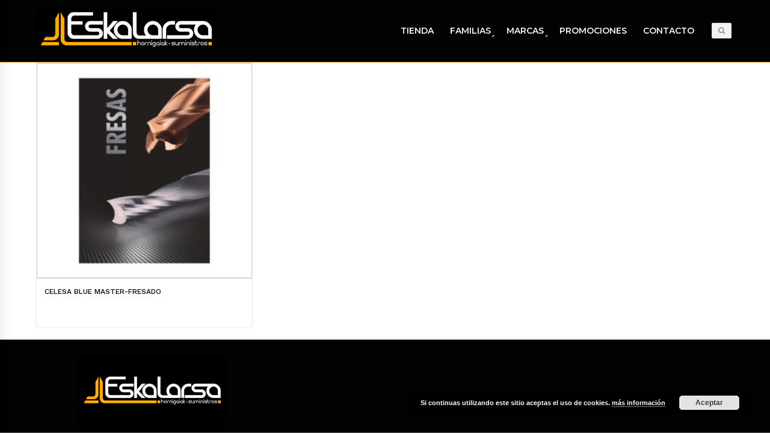

--- FILE ---
content_type: text/html; charset=UTF-8
request_url: https://eskalarsa.com/product-tag/ceramica-punta-radial/
body_size: 14076
content:

<!DOCTYPE html>
<html lang="es" class="mpcth-responsive">
<head>
	<meta charset="UTF-8">
	<meta name="viewport" content="width=device-width, initial-scale=1.0">

	
	<link rel="pingback" href="https://eskalarsa.com/xmlrpc.php" />
			<link rel="icon" type="image/png" href="https://eskalarsa.com/wp-content/uploads/2016/11/favicon.ico">
	
	<meta name='robots' content='index, follow, max-image-preview:large, max-snippet:-1, max-video-preview:-1' />

	<!-- This site is optimized with the Yoast SEO plugin v23.5 - https://yoast.com/wordpress/plugins/seo/ -->
	<title>ceramica punta radial archivos - Eskalarsa</title>
	<link rel="canonical" href="https://eskalarsa.com/product-tag/ceramica-punta-radial/" />
	<meta property="og:locale" content="es_ES" />
	<meta property="og:type" content="article" />
	<meta property="og:title" content="ceramica punta radial archivos - Eskalarsa" />
	<meta property="og:url" content="https://eskalarsa.com/product-tag/ceramica-punta-radial/" />
	<meta property="og:site_name" content="Eskalarsa" />
	<meta name="twitter:card" content="summary_large_image" />
	<script type="application/ld+json" class="yoast-schema-graph">{"@context":"https://schema.org","@graph":[{"@type":"CollectionPage","@id":"https://eskalarsa.com/product-tag/ceramica-punta-radial/","url":"https://eskalarsa.com/product-tag/ceramica-punta-radial/","name":"ceramica punta radial archivos - Eskalarsa","isPartOf":{"@id":"https://eskalarsa.com/#website"},"primaryImageOfPage":{"@id":"https://eskalarsa.com/product-tag/ceramica-punta-radial/#primaryimage"},"image":{"@id":"https://eskalarsa.com/product-tag/ceramica-punta-radial/#primaryimage"},"thumbnailUrl":"https://eskalarsa.com/wp-content/uploads/2017/12/FRESAS-700x700_WEB.jpg","breadcrumb":{"@id":"https://eskalarsa.com/product-tag/ceramica-punta-radial/#breadcrumb"},"inLanguage":"es"},{"@type":"ImageObject","inLanguage":"es","@id":"https://eskalarsa.com/product-tag/ceramica-punta-radial/#primaryimage","url":"https://eskalarsa.com/wp-content/uploads/2017/12/FRESAS-700x700_WEB.jpg","contentUrl":"https://eskalarsa.com/wp-content/uploads/2017/12/FRESAS-700x700_WEB.jpg","width":800,"height":800},{"@type":"BreadcrumbList","@id":"https://eskalarsa.com/product-tag/ceramica-punta-radial/#breadcrumb","itemListElement":[{"@type":"ListItem","position":1,"name":"Portada","item":"https://eskalarsa.com/"},{"@type":"ListItem","position":2,"name":"ceramica punta radial"}]},{"@type":"WebSite","@id":"https://eskalarsa.com/#website","url":"https://eskalarsa.com/","name":"Eskalarsa","description":"Suministros industriales - Industrial hornigaiak","publisher":{"@id":"https://eskalarsa.com/#organization"},"potentialAction":[{"@type":"SearchAction","target":{"@type":"EntryPoint","urlTemplate":"https://eskalarsa.com/?s={search_term_string}"},"query-input":{"@type":"PropertyValueSpecification","valueRequired":true,"valueName":"search_term_string"}}],"inLanguage":"es"},{"@type":"Organization","@id":"https://eskalarsa.com/#organization","name":"Eskalarsa","url":"https://eskalarsa.com/","logo":{"@type":"ImageObject","inLanguage":"es","@id":"https://eskalarsa.com/#/schema/logo/image/","url":"https://eskalarsa.com/wp-content/uploads/2016/11/Logo_Normal_450.jpg","contentUrl":"https://eskalarsa.com/wp-content/uploads/2016/11/Logo_Normal_450.jpg","width":450,"height":128,"caption":"Eskalarsa"},"image":{"@id":"https://eskalarsa.com/#/schema/logo/image/"}}]}</script>
	<!-- / Yoast SEO plugin. -->


<link rel='dns-prefetch' href='//fonts.googleapis.com' />
<link rel="alternate" type="application/rss+xml" title="Eskalarsa &raquo; Feed" href="https://eskalarsa.com/feed/" />
<link rel="alternate" type="application/rss+xml" title="Eskalarsa &raquo; Feed de los comentarios" href="https://eskalarsa.com/comments/feed/" />
<link rel="alternate" type="application/rss+xml" title="Eskalarsa &raquo; ceramica punta radial Etiqueta Feed" href="https://eskalarsa.com/product-tag/ceramica-punta-radial/feed/" />
<script type="text/javascript">
/* <![CDATA[ */
window._wpemojiSettings = {"baseUrl":"https:\/\/s.w.org\/images\/core\/emoji\/14.0.0\/72x72\/","ext":".png","svgUrl":"https:\/\/s.w.org\/images\/core\/emoji\/14.0.0\/svg\/","svgExt":".svg","source":{"concatemoji":"https:\/\/eskalarsa.com\/wp-includes\/js\/wp-emoji-release.min.js?ver=305ae63fd6cfff384b714cc28f98b0b3"}};
/*! This file is auto-generated */
!function(i,n){var o,s,e;function c(e){try{var t={supportTests:e,timestamp:(new Date).valueOf()};sessionStorage.setItem(o,JSON.stringify(t))}catch(e){}}function p(e,t,n){e.clearRect(0,0,e.canvas.width,e.canvas.height),e.fillText(t,0,0);var t=new Uint32Array(e.getImageData(0,0,e.canvas.width,e.canvas.height).data),r=(e.clearRect(0,0,e.canvas.width,e.canvas.height),e.fillText(n,0,0),new Uint32Array(e.getImageData(0,0,e.canvas.width,e.canvas.height).data));return t.every(function(e,t){return e===r[t]})}function u(e,t,n){switch(t){case"flag":return n(e,"\ud83c\udff3\ufe0f\u200d\u26a7\ufe0f","\ud83c\udff3\ufe0f\u200b\u26a7\ufe0f")?!1:!n(e,"\ud83c\uddfa\ud83c\uddf3","\ud83c\uddfa\u200b\ud83c\uddf3")&&!n(e,"\ud83c\udff4\udb40\udc67\udb40\udc62\udb40\udc65\udb40\udc6e\udb40\udc67\udb40\udc7f","\ud83c\udff4\u200b\udb40\udc67\u200b\udb40\udc62\u200b\udb40\udc65\u200b\udb40\udc6e\u200b\udb40\udc67\u200b\udb40\udc7f");case"emoji":return!n(e,"\ud83e\udef1\ud83c\udffb\u200d\ud83e\udef2\ud83c\udfff","\ud83e\udef1\ud83c\udffb\u200b\ud83e\udef2\ud83c\udfff")}return!1}function f(e,t,n){var r="undefined"!=typeof WorkerGlobalScope&&self instanceof WorkerGlobalScope?new OffscreenCanvas(300,150):i.createElement("canvas"),a=r.getContext("2d",{willReadFrequently:!0}),o=(a.textBaseline="top",a.font="600 32px Arial",{});return e.forEach(function(e){o[e]=t(a,e,n)}),o}function t(e){var t=i.createElement("script");t.src=e,t.defer=!0,i.head.appendChild(t)}"undefined"!=typeof Promise&&(o="wpEmojiSettingsSupports",s=["flag","emoji"],n.supports={everything:!0,everythingExceptFlag:!0},e=new Promise(function(e){i.addEventListener("DOMContentLoaded",e,{once:!0})}),new Promise(function(t){var n=function(){try{var e=JSON.parse(sessionStorage.getItem(o));if("object"==typeof e&&"number"==typeof e.timestamp&&(new Date).valueOf()<e.timestamp+604800&&"object"==typeof e.supportTests)return e.supportTests}catch(e){}return null}();if(!n){if("undefined"!=typeof Worker&&"undefined"!=typeof OffscreenCanvas&&"undefined"!=typeof URL&&URL.createObjectURL&&"undefined"!=typeof Blob)try{var e="postMessage("+f.toString()+"("+[JSON.stringify(s),u.toString(),p.toString()].join(",")+"));",r=new Blob([e],{type:"text/javascript"}),a=new Worker(URL.createObjectURL(r),{name:"wpTestEmojiSupports"});return void(a.onmessage=function(e){c(n=e.data),a.terminate(),t(n)})}catch(e){}c(n=f(s,u,p))}t(n)}).then(function(e){for(var t in e)n.supports[t]=e[t],n.supports.everything=n.supports.everything&&n.supports[t],"flag"!==t&&(n.supports.everythingExceptFlag=n.supports.everythingExceptFlag&&n.supports[t]);n.supports.everythingExceptFlag=n.supports.everythingExceptFlag&&!n.supports.flag,n.DOMReady=!1,n.readyCallback=function(){n.DOMReady=!0}}).then(function(){return e}).then(function(){var e;n.supports.everything||(n.readyCallback(),(e=n.source||{}).concatemoji?t(e.concatemoji):e.wpemoji&&e.twemoji&&(t(e.twemoji),t(e.wpemoji)))}))}((window,document),window._wpemojiSettings);
/* ]]> */
</script>
<link rel='stylesheet' id='jckqv-minstyles-css' href='https://eskalarsa.com/wp-content/plugins/jck_woo_quickview/assets/frontend/css/main.min.css?ver=305ae63fd6cfff384b714cc28f98b0b3' type='text/css' media='all' />
<style id='wp-emoji-styles-inline-css' type='text/css'>

	img.wp-smiley, img.emoji {
		display: inline !important;
		border: none !important;
		box-shadow: none !important;
		height: 1em !important;
		width: 1em !important;
		margin: 0 0.07em !important;
		vertical-align: -0.1em !important;
		background: none !important;
		padding: 0 !important;
	}
</style>
<link rel='stylesheet' id='wp-block-library-css' href='https://eskalarsa.com/wp-includes/css/dist/block-library/style.min.css?ver=305ae63fd6cfff384b714cc28f98b0b3' type='text/css' media='all' />
<style id='classic-theme-styles-inline-css' type='text/css'>
/*! This file is auto-generated */
.wp-block-button__link{color:#fff;background-color:#32373c;border-radius:9999px;box-shadow:none;text-decoration:none;padding:calc(.667em + 2px) calc(1.333em + 2px);font-size:1.125em}.wp-block-file__button{background:#32373c;color:#fff;text-decoration:none}
</style>
<style id='global-styles-inline-css' type='text/css'>
body{--wp--preset--color--black: #000000;--wp--preset--color--cyan-bluish-gray: #abb8c3;--wp--preset--color--white: #ffffff;--wp--preset--color--pale-pink: #f78da7;--wp--preset--color--vivid-red: #cf2e2e;--wp--preset--color--luminous-vivid-orange: #ff6900;--wp--preset--color--luminous-vivid-amber: #fcb900;--wp--preset--color--light-green-cyan: #7bdcb5;--wp--preset--color--vivid-green-cyan: #00d084;--wp--preset--color--pale-cyan-blue: #8ed1fc;--wp--preset--color--vivid-cyan-blue: #0693e3;--wp--preset--color--vivid-purple: #9b51e0;--wp--preset--gradient--vivid-cyan-blue-to-vivid-purple: linear-gradient(135deg,rgba(6,147,227,1) 0%,rgb(155,81,224) 100%);--wp--preset--gradient--light-green-cyan-to-vivid-green-cyan: linear-gradient(135deg,rgb(122,220,180) 0%,rgb(0,208,130) 100%);--wp--preset--gradient--luminous-vivid-amber-to-luminous-vivid-orange: linear-gradient(135deg,rgba(252,185,0,1) 0%,rgba(255,105,0,1) 100%);--wp--preset--gradient--luminous-vivid-orange-to-vivid-red: linear-gradient(135deg,rgba(255,105,0,1) 0%,rgb(207,46,46) 100%);--wp--preset--gradient--very-light-gray-to-cyan-bluish-gray: linear-gradient(135deg,rgb(238,238,238) 0%,rgb(169,184,195) 100%);--wp--preset--gradient--cool-to-warm-spectrum: linear-gradient(135deg,rgb(74,234,220) 0%,rgb(151,120,209) 20%,rgb(207,42,186) 40%,rgb(238,44,130) 60%,rgb(251,105,98) 80%,rgb(254,248,76) 100%);--wp--preset--gradient--blush-light-purple: linear-gradient(135deg,rgb(255,206,236) 0%,rgb(152,150,240) 100%);--wp--preset--gradient--blush-bordeaux: linear-gradient(135deg,rgb(254,205,165) 0%,rgb(254,45,45) 50%,rgb(107,0,62) 100%);--wp--preset--gradient--luminous-dusk: linear-gradient(135deg,rgb(255,203,112) 0%,rgb(199,81,192) 50%,rgb(65,88,208) 100%);--wp--preset--gradient--pale-ocean: linear-gradient(135deg,rgb(255,245,203) 0%,rgb(182,227,212) 50%,rgb(51,167,181) 100%);--wp--preset--gradient--electric-grass: linear-gradient(135deg,rgb(202,248,128) 0%,rgb(113,206,126) 100%);--wp--preset--gradient--midnight: linear-gradient(135deg,rgb(2,3,129) 0%,rgb(40,116,252) 100%);--wp--preset--font-size--small: 13px;--wp--preset--font-size--medium: 20px;--wp--preset--font-size--large: 36px;--wp--preset--font-size--x-large: 42px;--wp--preset--font-family--inter: "Inter", sans-serif;--wp--preset--font-family--cardo: Cardo;--wp--preset--spacing--20: 0.44rem;--wp--preset--spacing--30: 0.67rem;--wp--preset--spacing--40: 1rem;--wp--preset--spacing--50: 1.5rem;--wp--preset--spacing--60: 2.25rem;--wp--preset--spacing--70: 3.38rem;--wp--preset--spacing--80: 5.06rem;--wp--preset--shadow--natural: 6px 6px 9px rgba(0, 0, 0, 0.2);--wp--preset--shadow--deep: 12px 12px 50px rgba(0, 0, 0, 0.4);--wp--preset--shadow--sharp: 6px 6px 0px rgba(0, 0, 0, 0.2);--wp--preset--shadow--outlined: 6px 6px 0px -3px rgba(255, 255, 255, 1), 6px 6px rgba(0, 0, 0, 1);--wp--preset--shadow--crisp: 6px 6px 0px rgba(0, 0, 0, 1);}:where(.is-layout-flex){gap: 0.5em;}:where(.is-layout-grid){gap: 0.5em;}body .is-layout-flow > .alignleft{float: left;margin-inline-start: 0;margin-inline-end: 2em;}body .is-layout-flow > .alignright{float: right;margin-inline-start: 2em;margin-inline-end: 0;}body .is-layout-flow > .aligncenter{margin-left: auto !important;margin-right: auto !important;}body .is-layout-constrained > .alignleft{float: left;margin-inline-start: 0;margin-inline-end: 2em;}body .is-layout-constrained > .alignright{float: right;margin-inline-start: 2em;margin-inline-end: 0;}body .is-layout-constrained > .aligncenter{margin-left: auto !important;margin-right: auto !important;}body .is-layout-constrained > :where(:not(.alignleft):not(.alignright):not(.alignfull)){max-width: var(--wp--style--global--content-size);margin-left: auto !important;margin-right: auto !important;}body .is-layout-constrained > .alignwide{max-width: var(--wp--style--global--wide-size);}body .is-layout-flex{display: flex;}body .is-layout-flex{flex-wrap: wrap;align-items: center;}body .is-layout-flex > *{margin: 0;}body .is-layout-grid{display: grid;}body .is-layout-grid > *{margin: 0;}:where(.wp-block-columns.is-layout-flex){gap: 2em;}:where(.wp-block-columns.is-layout-grid){gap: 2em;}:where(.wp-block-post-template.is-layout-flex){gap: 1.25em;}:where(.wp-block-post-template.is-layout-grid){gap: 1.25em;}.has-black-color{color: var(--wp--preset--color--black) !important;}.has-cyan-bluish-gray-color{color: var(--wp--preset--color--cyan-bluish-gray) !important;}.has-white-color{color: var(--wp--preset--color--white) !important;}.has-pale-pink-color{color: var(--wp--preset--color--pale-pink) !important;}.has-vivid-red-color{color: var(--wp--preset--color--vivid-red) !important;}.has-luminous-vivid-orange-color{color: var(--wp--preset--color--luminous-vivid-orange) !important;}.has-luminous-vivid-amber-color{color: var(--wp--preset--color--luminous-vivid-amber) !important;}.has-light-green-cyan-color{color: var(--wp--preset--color--light-green-cyan) !important;}.has-vivid-green-cyan-color{color: var(--wp--preset--color--vivid-green-cyan) !important;}.has-pale-cyan-blue-color{color: var(--wp--preset--color--pale-cyan-blue) !important;}.has-vivid-cyan-blue-color{color: var(--wp--preset--color--vivid-cyan-blue) !important;}.has-vivid-purple-color{color: var(--wp--preset--color--vivid-purple) !important;}.has-black-background-color{background-color: var(--wp--preset--color--black) !important;}.has-cyan-bluish-gray-background-color{background-color: var(--wp--preset--color--cyan-bluish-gray) !important;}.has-white-background-color{background-color: var(--wp--preset--color--white) !important;}.has-pale-pink-background-color{background-color: var(--wp--preset--color--pale-pink) !important;}.has-vivid-red-background-color{background-color: var(--wp--preset--color--vivid-red) !important;}.has-luminous-vivid-orange-background-color{background-color: var(--wp--preset--color--luminous-vivid-orange) !important;}.has-luminous-vivid-amber-background-color{background-color: var(--wp--preset--color--luminous-vivid-amber) !important;}.has-light-green-cyan-background-color{background-color: var(--wp--preset--color--light-green-cyan) !important;}.has-vivid-green-cyan-background-color{background-color: var(--wp--preset--color--vivid-green-cyan) !important;}.has-pale-cyan-blue-background-color{background-color: var(--wp--preset--color--pale-cyan-blue) !important;}.has-vivid-cyan-blue-background-color{background-color: var(--wp--preset--color--vivid-cyan-blue) !important;}.has-vivid-purple-background-color{background-color: var(--wp--preset--color--vivid-purple) !important;}.has-black-border-color{border-color: var(--wp--preset--color--black) !important;}.has-cyan-bluish-gray-border-color{border-color: var(--wp--preset--color--cyan-bluish-gray) !important;}.has-white-border-color{border-color: var(--wp--preset--color--white) !important;}.has-pale-pink-border-color{border-color: var(--wp--preset--color--pale-pink) !important;}.has-vivid-red-border-color{border-color: var(--wp--preset--color--vivid-red) !important;}.has-luminous-vivid-orange-border-color{border-color: var(--wp--preset--color--luminous-vivid-orange) !important;}.has-luminous-vivid-amber-border-color{border-color: var(--wp--preset--color--luminous-vivid-amber) !important;}.has-light-green-cyan-border-color{border-color: var(--wp--preset--color--light-green-cyan) !important;}.has-vivid-green-cyan-border-color{border-color: var(--wp--preset--color--vivid-green-cyan) !important;}.has-pale-cyan-blue-border-color{border-color: var(--wp--preset--color--pale-cyan-blue) !important;}.has-vivid-cyan-blue-border-color{border-color: var(--wp--preset--color--vivid-cyan-blue) !important;}.has-vivid-purple-border-color{border-color: var(--wp--preset--color--vivid-purple) !important;}.has-vivid-cyan-blue-to-vivid-purple-gradient-background{background: var(--wp--preset--gradient--vivid-cyan-blue-to-vivid-purple) !important;}.has-light-green-cyan-to-vivid-green-cyan-gradient-background{background: var(--wp--preset--gradient--light-green-cyan-to-vivid-green-cyan) !important;}.has-luminous-vivid-amber-to-luminous-vivid-orange-gradient-background{background: var(--wp--preset--gradient--luminous-vivid-amber-to-luminous-vivid-orange) !important;}.has-luminous-vivid-orange-to-vivid-red-gradient-background{background: var(--wp--preset--gradient--luminous-vivid-orange-to-vivid-red) !important;}.has-very-light-gray-to-cyan-bluish-gray-gradient-background{background: var(--wp--preset--gradient--very-light-gray-to-cyan-bluish-gray) !important;}.has-cool-to-warm-spectrum-gradient-background{background: var(--wp--preset--gradient--cool-to-warm-spectrum) !important;}.has-blush-light-purple-gradient-background{background: var(--wp--preset--gradient--blush-light-purple) !important;}.has-blush-bordeaux-gradient-background{background: var(--wp--preset--gradient--blush-bordeaux) !important;}.has-luminous-dusk-gradient-background{background: var(--wp--preset--gradient--luminous-dusk) !important;}.has-pale-ocean-gradient-background{background: var(--wp--preset--gradient--pale-ocean) !important;}.has-electric-grass-gradient-background{background: var(--wp--preset--gradient--electric-grass) !important;}.has-midnight-gradient-background{background: var(--wp--preset--gradient--midnight) !important;}.has-small-font-size{font-size: var(--wp--preset--font-size--small) !important;}.has-medium-font-size{font-size: var(--wp--preset--font-size--medium) !important;}.has-large-font-size{font-size: var(--wp--preset--font-size--large) !important;}.has-x-large-font-size{font-size: var(--wp--preset--font-size--x-large) !important;}
.wp-block-navigation a:where(:not(.wp-element-button)){color: inherit;}
:where(.wp-block-post-template.is-layout-flex){gap: 1.25em;}:where(.wp-block-post-template.is-layout-grid){gap: 1.25em;}
:where(.wp-block-columns.is-layout-flex){gap: 2em;}:where(.wp-block-columns.is-layout-grid){gap: 2em;}
.wp-block-pullquote{font-size: 1.5em;line-height: 1.6;}
</style>
<link rel='stylesheet' id='dcjq-mega-menu-css' href='https://eskalarsa.com/wp-content/plugins/jquery-mega-menu/css/dcjq-mega-menu.css?ver=305ae63fd6cfff384b714cc28f98b0b3' type='text/css' media='all' />
<link rel='stylesheet' id='woocommerce-layout-css' href='https://eskalarsa.com/wp-content/plugins/woocommerce/assets/css/woocommerce-layout.css?ver=9.1.5' type='text/css' media='all' />
<link rel='stylesheet' id='woocommerce-smallscreen-css' href='https://eskalarsa.com/wp-content/plugins/woocommerce/assets/css/woocommerce-smallscreen.css?ver=9.1.5' type='text/css' media='only screen and (max-width: 768px)' />
<link rel='stylesheet' id='woocommerce-general-css' href='https://eskalarsa.com/wp-content/plugins/woocommerce/assets/css/woocommerce.css?ver=9.1.5' type='text/css' media='all' />
<style id='woocommerce-inline-inline-css' type='text/css'>
.woocommerce form .form-row .required { visibility: visible; }
</style>
<link rel='stylesheet' id='mpc-content-font-css' href='https://fonts.googleapis.com/css?family=Work+Sans%3A500&#038;ver=6.4.2' type='text/css' media='all' />
<link rel='stylesheet' id='mpc-heading-font-css' href='https://fonts.googleapis.com/css?family=Work+Sans%3A500&#038;ver=6.4.2' type='text/css' media='all' />
<link rel='stylesheet' id='mpc-menu-font-css' href='https://fonts.googleapis.com/css?family=Montserrat%3A600&#038;ver=6.4.2' type='text/css' media='all' />
<link rel='stylesheet' id='mpc-styles-css' href='https://eskalarsa.com/wp-content/themes/blaszok/style.css?ver=3.9.11' type='text/css' media='all' />
<link rel='stylesheet' id='mpc-woo-styles-css' href='https://eskalarsa.com/wp-content/themes/blaszok/style-woo.css?ver=3.9.11' type='text/css' media='all' />
<link rel='stylesheet' id='mpc-styles-custom-css' href='https://eskalarsa.com/wp-content/themes/blaszok-child/style_custom.css?ver=20200717125744' type='text/css' media='all' />
<link rel='stylesheet' id='font-awesome-css' href='https://eskalarsa.com/wp-content/themes/blaszok/fonts/font-awesome.css?ver=3.9.11' type='text/css' media='all' />
<link rel='stylesheet' id='mpc-theme-plugins-css-css' href='https://eskalarsa.com/wp-content/themes/blaszok/css/plugins.min.css?ver=3.9.11' type='text/css' media='all' />
<link rel='stylesheet' id='mpc-styles-child-css' href='https://eskalarsa.com/wp-content/themes/blaszok-child/style.css?ver=305ae63fd6cfff384b714cc28f98b0b3' type='text/css' media='all' />
<script type="text/javascript" src="https://eskalarsa.com/wp-includes/js/jquery/jquery.min.js?ver=3.7.1" id="jquery-core-js"></script>
<script type="text/javascript" src="https://eskalarsa.com/wp-includes/js/jquery/jquery-migrate.min.js?ver=3.4.1" id="jquery-migrate-js"></script>
<script type="text/javascript" src="https://eskalarsa.com/wp-content/plugins/jquery-mega-menu/js/jquery.dcmegamenu.1.3.4.min.js?ver=305ae63fd6cfff384b714cc28f98b0b3" id="dcjqmegamenu-js"></script>
<script type="text/javascript" src="https://eskalarsa.com/wp-content/plugins/woocommerce/assets/js/jquery-blockui/jquery.blockUI.min.js?ver=2.7.0-wc.9.1.5" id="jquery-blockui-js" data-wp-strategy="defer"></script>
<script type="text/javascript" id="wc-add-to-cart-js-extra">
/* <![CDATA[ */
var wc_add_to_cart_params = {"ajax_url":"\/wp-admin\/admin-ajax.php","wc_ajax_url":"\/?wc-ajax=%%endpoint%%","i18n_view_cart":"Ver carrito","cart_url":"https:\/\/eskalarsa.com\/carrito\/","is_cart":"","cart_redirect_after_add":"no"};
/* ]]> */
</script>
<script type="text/javascript" src="https://eskalarsa.com/wp-content/plugins/woocommerce/assets/js/frontend/add-to-cart.min.js?ver=9.1.5" id="wc-add-to-cart-js" data-wp-strategy="defer"></script>
<script type="text/javascript" src="https://eskalarsa.com/wp-content/themes/blaszok/js/js.cokie.min.js?ver=3.9.11" id="js-cookie-js" defer="defer" data-wp-strategy="defer"></script>
<script type="text/javascript" id="woocommerce-js-extra">
/* <![CDATA[ */
var woocommerce_params = {"ajax_url":"\/wp-admin\/admin-ajax.php","wc_ajax_url":"\/?wc-ajax=%%endpoint%%"};
/* ]]> */
</script>
<script type="text/javascript" src="https://eskalarsa.com/wp-content/plugins/woocommerce/assets/js/frontend/woocommerce.min.js?ver=9.1.5" id="woocommerce-js" defer="defer" data-wp-strategy="defer"></script>
<script type="text/javascript" src="https://eskalarsa.com/wp-content/plugins/js_composer/assets/js/vendors/woocommerce-add-to-cart.js?ver=6.3.0" id="vc_woocommerce-add-to-cart-js-js"></script>
<link rel="https://api.w.org/" href="https://eskalarsa.com/wp-json/" /><link rel="alternate" type="application/json" href="https://eskalarsa.com/wp-json/wp/v2/product_tag/1472" />	<noscript><style>.woocommerce-product-gallery{ opacity: 1 !important; }</style></noscript>
	<style type="text/css">.recentcomments a{display:inline !important;padding:0 !important;margin:0 !important;}</style><style>

/* QV Button */

.jckqvBtn {
		display: table;

		float: left;
		margin: 0px 0px 10px 0px;
		padding: 8px 10px 8px 10px;
							background: #66cc99;
				color: #ffffff;
	
    border-top-left-radius: 4px;
	border-top-right-radius: 4px;
	border-bottom-right-radius: 4px;
	border-bottom-left-radius: 4px;
}

.jckqvBtn:hover {
						background: #47C285;
				color: #ffffff;
	}

/* Magnific Specific */

.mfp-bg {
	background: #000000;
	-ms-filter: "progid:DXImageTransform.Microsoft.Alpha(Opacity=8)";
	filter: alpha(opacity=8);
	-moz-opacity: 0.8;
	-khtml-opacity: 0.8;
	opacity: 0.8;
}

</style><meta name="generator" content="Powered by WPBakery Page Builder - drag and drop page builder for WordPress."/>
<style id='wp-fonts-local' type='text/css'>
@font-face{font-family:Inter;font-style:normal;font-weight:300 900;font-display:fallback;src:url('https://eskalarsa.com/wp-content/plugins/woocommerce/assets/fonts/Inter-VariableFont_slnt,wght.woff2') format('woff2');font-stretch:normal;}
@font-face{font-family:Cardo;font-style:normal;font-weight:400;font-display:fallback;src:url('https://eskalarsa.com/wp-content/plugins/woocommerce/assets/fonts/cardo_normal_400.woff2') format('woff2');}
</style>
<noscript><style> .wpb_animate_when_almost_visible { opacity: 1; }</style></noscript>			<script>
					</script>
	</head>

<!-- mpcth-responsive -->
<body data-rsssl=1 class="archive tax-product_tag term-ceramica-punta-radial term-1472 mpcth-sidebar-none theme-blaszok woocommerce woocommerce-page woocommerce-no-js wpb-js-composer js-comp-ver-6.3.0 vc_responsive" >
  
	<div id="mpcth_page_wrap" class="
	mpcth-rev-nav-original mpcth-use-advance-colors 	">

					<a id="mpcth_toggle_mobile_menu" class="mpcth-color-main-color-hover" href="#"><i class="fa fa-bars"></i><i class="fa fa-times"></i></a>
			<div id="mpcth_mobile_nav_wrap">
				<nav id="mpcth_nav_mobile" role="navigation">
					<ul id="mpcth_mobile_menu" class="mpcth-mobile-menu"><li id="menu-item-259" class="menu-item menu-item-type-taxonomy menu-item-object-product_cat menu-item-259"><a href="https://eskalarsa.com/product-category/tienda/"><span class="mpcth-color-main-border">Tienda</span></a></li>
<li id="menu-item-488" class="menu-item menu-item-type-custom menu-item-object-custom menu-item-has-children menu-item-488"><a href="#"><span class="mpcth-color-main-border">Familias</span></a>
<ul class="sub-menu">
	<li id="menu-item-289" class="menu-item menu-item-type-custom menu-item-object-custom menu-item-has-children menu-item-289"><a href="#"><span class="mpcth-color-main-border">Catálogos por familias</span></a>
	<ul class="sub-menu">
		<li id="menu-item-217" class="menu-item menu-item-type-taxonomy menu-item-object-product_cat menu-item-217"><a href="https://eskalarsa.com/product-category/catalogos/familias/abrasivos/"><span class="mpcth-color-main-border">Abrasivos</span></a></li>
		<li id="menu-item-218" class="menu-item menu-item-type-taxonomy menu-item-object-product_cat menu-item-218"><a href="https://eskalarsa.com/product-category/catalogos/familias/almacenaje-y-manutencion/"><span class="mpcth-color-main-border">Almacenaje y manutención</span></a></li>
		<li id="menu-item-219" class="menu-item menu-item-type-taxonomy menu-item-object-product_cat menu-item-219"><a href="https://eskalarsa.com/product-category/catalogos/familias/anclajes-fijacion/"><span class="mpcth-color-main-border">Anclajes / Fijación</span></a></li>
		<li id="menu-item-220" class="menu-item menu-item-type-taxonomy menu-item-object-product_cat menu-item-220"><a href="https://eskalarsa.com/product-category/catalogos/familias/elementos-normalizados/"><span class="mpcth-color-main-border">Elementos normalizados</span></a></li>
	</ul>
</li>
	<li id="menu-item-490" class="menu-item menu-item-type-custom menu-item-object-custom menu-item-has-children menu-item-490"><a href="#"><span class="mpcth-color-main-border">_</span></a>
	<ul class="sub-menu">
		<li id="menu-item-221" class="menu-item menu-item-type-taxonomy menu-item-object-product_cat menu-item-221"><a href="https://eskalarsa.com/product-category/catalogos/familias/elevacion/"><span class="mpcth-color-main-border">Elevación</span></a></li>
		<li id="menu-item-222" class="menu-item menu-item-type-taxonomy menu-item-object-product_cat menu-item-222"><a href="https://eskalarsa.com/product-category/catalogos/familias/herramienta-de-corte/"><span class="mpcth-color-main-border">Herramienta de corte</span></a></li>
		<li id="menu-item-223" class="menu-item menu-item-type-taxonomy menu-item-object-product_cat menu-item-223"><a href="https://eskalarsa.com/product-category/catalogos/familias/herramienta-neumatica/"><span class="mpcth-color-main-border">Herramienta neumática</span></a></li>
		<li id="menu-item-224" class="menu-item menu-item-type-taxonomy menu-item-object-product_cat menu-item-224"><a href="https://eskalarsa.com/product-category/catalogos/familias/metrologia/"><span class="mpcth-color-main-border">Metrología</span></a></li>
	</ul>
</li>
	<li id="menu-item-489" class="menu-item menu-item-type-custom menu-item-object-custom menu-item-has-children menu-item-489"><a href="#"><span class="mpcth-color-main-border">_</span></a>
	<ul class="sub-menu">
		<li id="menu-item-225" class="menu-item menu-item-type-taxonomy menu-item-object-product_cat menu-item-225"><a href="https://eskalarsa.com/product-category/catalogos/familias/mobiliario-de-taller/"><span class="mpcth-color-main-border">Mobiliario de taller</span></a></li>
		<li id="menu-item-226" class="menu-item menu-item-type-taxonomy menu-item-object-product_cat menu-item-226"><a href="https://eskalarsa.com/product-category/catalogos/familias/productos-quimicos-y-de-limpieza/"><span class="mpcth-color-main-border">Químicos y limpieza</span></a></li>
		<li id="menu-item-227" class="menu-item menu-item-type-taxonomy menu-item-object-product_cat menu-item-227"><a href="https://eskalarsa.com/product-category/catalogos/familias/seguridad-laboral/"><span class="mpcth-color-main-border">Seguridad laboral</span></a></li>
		<li id="menu-item-228" class="menu-item menu-item-type-taxonomy menu-item-object-product_cat menu-item-228"><a href="https://eskalarsa.com/product-category/catalogos/familias/tornilleria/"><span class="mpcth-color-main-border">Tornillería</span></a></li>
	</ul>
</li>
	<li id="menu-item-491" class="menu-item menu-item-type-custom menu-item-object-custom menu-item-has-children menu-item-491"><a href="#"><span class="mpcth-color-main-border">_</span></a>
	<ul class="sub-menu">
		<li id="menu-item-229" class="menu-item menu-item-type-taxonomy menu-item-object-product_cat menu-item-229"><a href="https://eskalarsa.com/product-category/catalogos/familias/herramienta-de-mano/"><span class="mpcth-color-main-border">Herramienta de mano</span></a></li>
		<li id="menu-item-230" class="menu-item menu-item-type-taxonomy menu-item-object-product_cat menu-item-230"><a href="https://eskalarsa.com/product-category/catalogos/familias/herramienta-electrica/"><span class="mpcth-color-main-border">Herramienta eléctrica</span></a></li>
	</ul>
</li>
</ul>
</li>
<li id="menu-item-290" class="menu-item menu-item-type-custom menu-item-object-custom menu-item-has-children menu-item-290"><a href="#"><span class="mpcth-color-main-border">Marcas</span></a>
<ul class="sub-menu">
	<li id="menu-item-347" class="menu-item menu-item-type-custom menu-item-object-custom menu-item-has-children menu-item-347"><a href="#"><span class="mpcth-color-main-border">Catálogos por marca</span></a>
	<ul class="sub-menu">
		<li id="menu-item-373" class="menu-item menu-item-type-taxonomy menu-item-object-product_cat menu-item-373"><a href="https://eskalarsa.com/product-category/catalogos/marcas/abac/"><span class="mpcth-color-main-border">Abac</span></a></li>
		<li id="menu-item-374" class="menu-item menu-item-type-taxonomy menu-item-object-product_cat menu-item-374"><a href="https://eskalarsa.com/product-category/catalogos/marcas/acha/"><span class="mpcth-color-main-border">Acha</span></a></li>
		<li id="menu-item-375" class="menu-item menu-item-type-taxonomy menu-item-object-product_cat menu-item-375"><a href="https://eskalarsa.com/product-category/catalogos/marcas/afo/"><span class="mpcth-color-main-border">Afo</span></a></li>
		<li id="menu-item-376" class="menu-item menu-item-type-taxonomy menu-item-object-product_cat menu-item-376"><a href="https://eskalarsa.com/product-category/catalogos/marcas/aghasa-turis/"><span class="mpcth-color-main-border">Aghasa Turis</span></a></li>
		<li id="menu-item-377" class="menu-item menu-item-type-taxonomy menu-item-object-product_cat menu-item-377"><a href="https://eskalarsa.com/product-category/catalogos/marcas/aixia/"><span class="mpcth-color-main-border">Aixia</span></a></li>
		<li id="menu-item-553" class="menu-item menu-item-type-taxonomy menu-item-object-product_cat menu-item-553"><a href="https://eskalarsa.com/product-category/catalogos/marcas/ambersil/"><span class="mpcth-color-main-border">Ambersil</span></a></li>
		<li id="menu-item-378" class="menu-item menu-item-type-taxonomy menu-item-object-product_cat menu-item-378"><a href="https://eskalarsa.com/product-category/catalogos/marcas/aslak/"><span class="mpcth-color-main-border">Aslak Infotool</span></a></li>
		<li id="menu-item-379" class="menu-item menu-item-type-taxonomy menu-item-object-product_cat menu-item-379"><a href="https://eskalarsa.com/product-category/catalogos/marcas/atg/"><span class="mpcth-color-main-border">ATG</span></a></li>
		<li id="menu-item-380" class="menu-item menu-item-type-taxonomy menu-item-object-product_cat menu-item-380"><a href="https://eskalarsa.com/product-category/catalogos/marcas/ayerbe/"><span class="mpcth-color-main-border">Ayerbe</span></a></li>
		<li id="menu-item-381" class="menu-item menu-item-type-taxonomy menu-item-object-product_cat menu-item-381"><a href="https://eskalarsa.com/product-category/catalogos/marcas/bahco/"><span class="mpcth-color-main-border">Bahco</span></a></li>
		<li id="menu-item-382" class="menu-item menu-item-type-taxonomy menu-item-object-product_cat menu-item-382"><a href="https://eskalarsa.com/product-category/catalogos/marcas/base/"><span class="mpcth-color-main-border">Base</span></a></li>
		<li id="menu-item-383" class="menu-item menu-item-type-taxonomy menu-item-object-product_cat menu-item-383"><a href="https://eskalarsa.com/product-category/catalogos/marcas/bosch/"><span class="mpcth-color-main-border">Bosch</span></a></li>
		<li id="menu-item-384" class="menu-item menu-item-type-taxonomy menu-item-object-product_cat menu-item-384"><a href="https://eskalarsa.com/product-category/catalogos/marcas/btv/"><span class="mpcth-color-main-border">BTV</span></a></li>
	</ul>
</li>
	<li id="menu-item-352" class="menu-item menu-item-type-custom menu-item-object-custom menu-item-has-children menu-item-352"><a href="#"><span class="mpcth-color-main-border">_</span></a>
	<ul class="sub-menu">
		<li id="menu-item-385" class="menu-item menu-item-type-taxonomy menu-item-object-product_cat menu-item-385"><a href="https://eskalarsa.com/product-category/catalogos/marcas/celesa/"><span class="mpcth-color-main-border">Celesa Blue Master</span></a></li>
		<li id="menu-item-387" class="menu-item menu-item-type-taxonomy menu-item-object-product_cat menu-item-387"><a href="https://eskalarsa.com/product-category/catalogos/marcas/coplasva/"><span class="mpcth-color-main-border">Coplasva</span></a></li>
		<li id="menu-item-388" class="menu-item menu-item-type-taxonomy menu-item-object-product_cat menu-item-388"><a href="https://eskalarsa.com/product-category/catalogos/marcas/damesa/"><span class="mpcth-color-main-border">Damesa</span></a></li>
		<li id="menu-item-389" class="menu-item menu-item-type-taxonomy menu-item-object-product_cat menu-item-389"><a href="https://eskalarsa.com/product-category/catalogos/marcas/dogher-tools/"><span class="mpcth-color-main-border">Dogher tools</span></a></li>
		<li id="menu-item-390" class="menu-item menu-item-type-taxonomy menu-item-object-product_cat menu-item-390"><a href="https://eskalarsa.com/product-category/catalogos/marcas/faru/"><span class="mpcth-color-main-border">Faru</span></a></li>
		<li id="menu-item-391" class="menu-item menu-item-type-taxonomy menu-item-object-product_cat menu-item-391"><a href="https://eskalarsa.com/product-category/catalogos/marcas/fegemu/"><span class="mpcth-color-main-border">Fegemu</span></a></li>
		<li id="menu-item-392" class="menu-item menu-item-type-taxonomy menu-item-object-product_cat menu-item-392"><a href="https://eskalarsa.com/product-category/catalogos/marcas/gedore/"><span class="mpcth-color-main-border">Gedore</span></a></li>
		<li id="menu-item-393" class="menu-item menu-item-type-taxonomy menu-item-object-product_cat menu-item-393"><a href="https://eskalarsa.com/product-category/catalogos/marcas/heco/"><span class="mpcth-color-main-border">Heco</span></a></li>
		<li id="menu-item-394" class="menu-item menu-item-type-taxonomy menu-item-object-product_cat menu-item-394"><a href="https://eskalarsa.com/product-category/catalogos/marcas/hepyc/"><span class="mpcth-color-main-border">Hepyc</span></a></li>
		<li id="menu-item-395" class="menu-item menu-item-type-taxonomy menu-item-object-product_cat menu-item-395"><a href="https://eskalarsa.com/product-category/catalogos/marcas/ht-tools/"><span class="mpcth-color-main-border">HT-Tools</span></a></li>
		<li id="menu-item-396" class="menu-item menu-item-type-taxonomy menu-item-object-product_cat menu-item-396"><a href="https://eskalarsa.com/product-category/catalogos/marcas/index/"><span class="mpcth-color-main-border">Index</span></a></li>
		<li id="menu-item-397" class="menu-item menu-item-type-taxonomy menu-item-object-product_cat menu-item-397"><a href="https://eskalarsa.com/product-category/catalogos/marcas/insize/"><span class="mpcth-color-main-border">Insize</span></a></li>
		<li id="menu-item-398" class="menu-item menu-item-type-taxonomy menu-item-object-product_cat menu-item-398"><a href="https://eskalarsa.com/product-category/catalogos/marcas/irimo/"><span class="mpcth-color-main-border">Irimo</span></a></li>
	</ul>
</li>
	<li id="menu-item-362" class="menu-item menu-item-type-custom menu-item-object-custom menu-item-has-children menu-item-362"><a href="#"><span class="mpcth-color-main-border">_</span></a>
	<ul class="sub-menu">
		<li id="menu-item-399" class="menu-item menu-item-type-taxonomy menu-item-object-product_cat menu-item-399"><a href="https://eskalarsa.com/product-category/catalogos/marcas/jaguar/"><span class="mpcth-color-main-border">Jaguar</span></a></li>
		<li id="menu-item-400" class="menu-item menu-item-type-taxonomy menu-item-object-product_cat menu-item-400"><a href="https://eskalarsa.com/product-category/catalogos/marcas/jomasi/"><span class="mpcth-color-main-border">Jomasi</span></a></li>
		<li id="menu-item-401" class="menu-item menu-item-type-taxonomy menu-item-object-product_cat menu-item-401"><a href="https://eskalarsa.com/product-category/catalogos/marcas/karcher/"><span class="mpcth-color-main-border">Karcher</span></a></li>
		<li id="menu-item-402" class="menu-item menu-item-type-taxonomy menu-item-object-product_cat menu-item-402"><a href="https://eskalarsa.com/product-category/catalogos/marcas/katiak/"><span class="mpcth-color-main-border">Katiak</span></a></li>
		<li id="menu-item-403" class="menu-item menu-item-type-taxonomy menu-item-object-product_cat menu-item-403"><a href="https://eskalarsa.com/product-category/catalogos/marcas/larwind/"><span class="mpcth-color-main-border">Larwind</span></a></li>
		<li id="menu-item-404" class="menu-item menu-item-type-taxonomy menu-item-object-product_cat menu-item-404"><a href="https://eskalarsa.com/product-category/catalogos/marcas/lukas/"><span class="mpcth-color-main-border">Lukas</span></a></li>
		<li id="menu-item-405" class="menu-item menu-item-type-taxonomy menu-item-object-product_cat menu-item-405"><a href="https://eskalarsa.com/product-category/catalogos/marcas/makita/"><span class="mpcth-color-main-border">Makita</span></a></li>
		<li id="menu-item-406" class="menu-item menu-item-type-taxonomy menu-item-object-product_cat menu-item-406"><a href="https://eskalarsa.com/product-category/catalogos/marcas/mator/"><span class="mpcth-color-main-border">Mator</span></a></li>
		<li id="menu-item-407" class="menu-item menu-item-type-taxonomy menu-item-object-product_cat menu-item-407"><a href="https://eskalarsa.com/product-category/catalogos/marcas/novodinamica/"><span class="mpcth-color-main-border">Novodinamica</span></a></li>
		<li id="menu-item-408" class="menu-item menu-item-type-taxonomy menu-item-object-product_cat menu-item-408"><a href="https://eskalarsa.com/product-category/catalogos/marcas/opac/"><span class="mpcth-color-main-border">Opac</span></a></li>
		<li id="menu-item-409" class="menu-item menu-item-type-taxonomy menu-item-object-product_cat menu-item-409"><a href="https://eskalarsa.com/product-category/catalogos/marcas/piher/"><span class="mpcth-color-main-border">Piher</span></a></li>
		<li id="menu-item-410" class="menu-item menu-item-type-taxonomy menu-item-object-product_cat menu-item-410"><a href="https://eskalarsa.com/product-category/catalogos/marcas/plastipol/"><span class="mpcth-color-main-border">Plastipol</span></a></li>
		<li id="menu-item-411" class="menu-item menu-item-type-taxonomy menu-item-object-product_cat menu-item-411"><a href="https://eskalarsa.com/product-category/catalogos/marcas/ponsa/"><span class="mpcth-color-main-border">Ponsa</span></a></li>
	</ul>
</li>
	<li id="menu-item-372" class="menu-item menu-item-type-custom menu-item-object-custom menu-item-has-children menu-item-372"><a href="#"><span class="mpcth-color-main-border">_</span></a>
	<ul class="sub-menu">
		<li id="menu-item-412" class="menu-item menu-item-type-taxonomy menu-item-object-product_cat menu-item-412"><a href="https://eskalarsa.com/product-category/catalogos/marcas/rhodius/"><span class="mpcth-color-main-border">Rhodius</span></a></li>
		<li id="menu-item-413" class="menu-item menu-item-type-taxonomy menu-item-object-product_cat menu-item-413"><a href="https://eskalarsa.com/product-category/catalogos/marcas/sagola/"><span class="mpcth-color-main-border">Sagola</span></a></li>
		<li id="menu-item-414" class="menu-item menu-item-type-taxonomy menu-item-object-product_cat menu-item-414"><a href="https://eskalarsa.com/product-category/catalogos/marcas/solter/"><span class="mpcth-color-main-border">Solter</span></a></li>
		<li id="menu-item-415" class="menu-item menu-item-type-taxonomy menu-item-object-product_cat menu-item-415"><a href="https://eskalarsa.com/product-category/catalogos/marcas/stahlwille/"><span class="mpcth-color-main-border">Stahlwille</span></a></li>
		<li id="menu-item-416" class="menu-item menu-item-type-taxonomy menu-item-object-product_cat menu-item-416"><a href="https://eskalarsa.com/product-category/catalogos/marcas/starrett/"><span class="mpcth-color-main-border">Starrett</span></a></li>
		<li id="menu-item-417" class="menu-item menu-item-type-taxonomy menu-item-object-product_cat menu-item-417"><a href="https://eskalarsa.com/product-category/catalogos/marcas/tellure_rota/"><span class="mpcth-color-main-border">Tellure Rota</span></a></li>
		<li id="menu-item-418" class="menu-item menu-item-type-taxonomy menu-item-object-product_cat menu-item-418"><a href="https://eskalarsa.com/product-category/catalogos/marcas/tengtools/"><span class="mpcth-color-main-border">Tengtools</span></a></li>
		<li id="menu-item-419" class="menu-item menu-item-type-taxonomy menu-item-object-product_cat menu-item-419"><a href="https://eskalarsa.com/product-category/catalogos/marcas/van-ommen/"><span class="mpcth-color-main-border">Van Ommen</span></a></li>
		<li id="menu-item-420" class="menu-item menu-item-type-taxonomy menu-item-object-product_cat menu-item-420"><a href="https://eskalarsa.com/product-category/catalogos/marcas/velilla/"><span class="mpcth-color-main-border">Velilla</span></a></li>
		<li id="menu-item-421" class="menu-item menu-item-type-taxonomy menu-item-object-product_cat menu-item-421"><a href="https://eskalarsa.com/product-category/catalogos/marcas/wiha/"><span class="mpcth-color-main-border">Wiha</span></a></li>
		<li id="menu-item-422" class="menu-item menu-item-type-taxonomy menu-item-object-product_cat menu-item-422"><a href="https://eskalarsa.com/product-category/catalogos/marcas/yaim/"><span class="mpcth-color-main-border">Yaim</span></a></li>
		<li id="menu-item-1438" class="menu-item menu-item-type-taxonomy menu-item-object-product_cat menu-item-1438"><a href="https://eskalarsa.com/product-category/catalogos/marcas/yg-1/"><span class="mpcth-color-main-border">YG-1</span></a></li>
		<li id="menu-item-423" class="menu-item menu-item-type-taxonomy menu-item-object-product_cat menu-item-423"><a href="https://eskalarsa.com/product-category/catalogos/marcas/zarges/"><span class="mpcth-color-main-border">Zarges</span></a></li>
	</ul>
</li>
</ul>
</li>
<li id="menu-item-42" class="menu-item menu-item-type-post_type menu-item-object-page menu-item-42"><a href="https://eskalarsa.com/promociones/"><span class="mpcth-color-main-border">Promociones</span></a></li>
<li id="menu-item-40" class="menu-item menu-item-type-post_type menu-item-object-page menu-item-40"><a href="https://eskalarsa.com/contacto/"><span class="mpcth-color-main-border">Contacto</span></a></li>
</ul>				</nav><!-- end #mpcth_nav_mobile -->
			</div>
		
		
		<div id="mpcth_page_header_wrap_spacer"></div>
				<header id="mpcth_page_header_wrap" class="
		mpcth-sticky-header-enabled mpcth-mobile-sticky-header-enabled 		" data-offset="10%">
			<div id="mpcth_page_header_container">
												<div id="mpcth_header_section">
					<div class="mpcth-header-wrap">
						<div id="mpcth_page_header_content" class="mpcth-header-order-l_rm_s">
																<div id="mpcth_logo_wrap" class="mpcth-mobile-logo-enabled mpcth-sticky-logo-enabled">
										<a id="mpcth_logo" href="https://eskalarsa.com">
																							<img   src="https://eskalarsa.com/wp-content/uploads/2016/11/Logo_Normal_300.jpg" class="mpcth-standard-logo" alt="Logo">
																									<img  src="https://eskalarsa.com/wp-content/uploads/2016/11/Logo_Normal_300.jpg" class="mpcth-retina-logo" alt="Logo">
												
																									<img  src="https://eskalarsa.com/wp-content/uploads/2016/11/Logo_Normal_300.jpg" class="mpcth-mobile-logo" alt="Logo">
																											<img  src="https://eskalarsa.com/wp-content/uploads/2016/11/Logo_Normal_300.jpg" class="mpcth-retina-mobile-logo" alt="Logo">
																									
																									<img  src="https://eskalarsa.com/wp-content/uploads/2016/11/Logo_Normal_300.jpg" class="mpcth-sticky-logo" alt="Logo">
																											<img  src="https://eskalarsa.com/wp-content/uploads/2016/11/Logo_Normal_300.jpg" class="mpcth-retina-sticky-logo" alt="Logo">
																																														</a>
																			</div><!-- end #mpcth_logo_wrap -->
																											<nav id="mpcth_nav" role="navigation"  class="
																		">
										<ul id="mpcth_mega_menu"><li id="dc_jqmegamenu_widget-2" class="widget ">		<div class="dcjq-mega-menu" id="dc_jqmegamenu_widget-2-item">

		<ul id="menu-eskalarsa_menu_principal" class="menu"><li class="menu-item menu-item-type-taxonomy menu-item-object-product_cat menu-item-259"><a href="https://eskalarsa.com/product-category/tienda/">Tienda</a></li>
<li class="menu-item menu-item-type-custom menu-item-object-custom menu-item-has-children menu-item-488"><a href="#">Familias</a>
<ul class="sub-menu">
	<li class="menu-item menu-item-type-custom menu-item-object-custom menu-item-has-children menu-item-289"><a href="#">Catálogos por familias</a>
	<ul class="sub-menu">
		<li class="menu-item menu-item-type-taxonomy menu-item-object-product_cat menu-item-217"><a href="https://eskalarsa.com/product-category/catalogos/familias/abrasivos/">Abrasivos</a></li>
		<li class="menu-item menu-item-type-taxonomy menu-item-object-product_cat menu-item-218"><a href="https://eskalarsa.com/product-category/catalogos/familias/almacenaje-y-manutencion/">Almacenaje y manutención</a></li>
		<li class="menu-item menu-item-type-taxonomy menu-item-object-product_cat menu-item-219"><a href="https://eskalarsa.com/product-category/catalogos/familias/anclajes-fijacion/">Anclajes / Fijación</a></li>
		<li class="menu-item menu-item-type-taxonomy menu-item-object-product_cat menu-item-220"><a href="https://eskalarsa.com/product-category/catalogos/familias/elementos-normalizados/">Elementos normalizados</a></li>
	</ul>
</li>
	<li class="menu-item menu-item-type-custom menu-item-object-custom menu-item-has-children menu-item-490"><a href="#">_</a>
	<ul class="sub-menu">
		<li class="menu-item menu-item-type-taxonomy menu-item-object-product_cat menu-item-221"><a href="https://eskalarsa.com/product-category/catalogos/familias/elevacion/">Elevación</a></li>
		<li class="menu-item menu-item-type-taxonomy menu-item-object-product_cat menu-item-222"><a href="https://eskalarsa.com/product-category/catalogos/familias/herramienta-de-corte/">Herramienta de corte</a></li>
		<li class="menu-item menu-item-type-taxonomy menu-item-object-product_cat menu-item-223"><a href="https://eskalarsa.com/product-category/catalogos/familias/herramienta-neumatica/">Herramienta neumática</a></li>
		<li class="menu-item menu-item-type-taxonomy menu-item-object-product_cat menu-item-224"><a href="https://eskalarsa.com/product-category/catalogos/familias/metrologia/">Metrología</a></li>
	</ul>
</li>
	<li class="menu-item menu-item-type-custom menu-item-object-custom menu-item-has-children menu-item-489"><a href="#">_</a>
	<ul class="sub-menu">
		<li class="menu-item menu-item-type-taxonomy menu-item-object-product_cat menu-item-225"><a href="https://eskalarsa.com/product-category/catalogos/familias/mobiliario-de-taller/">Mobiliario de taller</a></li>
		<li class="menu-item menu-item-type-taxonomy menu-item-object-product_cat menu-item-226"><a href="https://eskalarsa.com/product-category/catalogos/familias/productos-quimicos-y-de-limpieza/">Químicos y limpieza</a></li>
		<li class="menu-item menu-item-type-taxonomy menu-item-object-product_cat menu-item-227"><a href="https://eskalarsa.com/product-category/catalogos/familias/seguridad-laboral/">Seguridad laboral</a></li>
		<li class="menu-item menu-item-type-taxonomy menu-item-object-product_cat menu-item-228"><a href="https://eskalarsa.com/product-category/catalogos/familias/tornilleria/">Tornillería</a></li>
	</ul>
</li>
	<li class="menu-item menu-item-type-custom menu-item-object-custom menu-item-has-children menu-item-491"><a href="#">_</a>
	<ul class="sub-menu">
		<li class="menu-item menu-item-type-taxonomy menu-item-object-product_cat menu-item-229"><a href="https://eskalarsa.com/product-category/catalogos/familias/herramienta-de-mano/">Herramienta de mano</a></li>
		<li class="menu-item menu-item-type-taxonomy menu-item-object-product_cat menu-item-230"><a href="https://eskalarsa.com/product-category/catalogos/familias/herramienta-electrica/">Herramienta eléctrica</a></li>
	</ul>
</li>
</ul>
</li>
<li class="menu-item menu-item-type-custom menu-item-object-custom menu-item-has-children menu-item-290"><a href="#">Marcas</a>
<ul class="sub-menu">
	<li class="menu-item menu-item-type-custom menu-item-object-custom menu-item-has-children menu-item-347"><a href="#">Catálogos por marca</a>
	<ul class="sub-menu">
		<li class="menu-item menu-item-type-taxonomy menu-item-object-product_cat menu-item-373"><a href="https://eskalarsa.com/product-category/catalogos/marcas/abac/">Abac</a></li>
		<li class="menu-item menu-item-type-taxonomy menu-item-object-product_cat menu-item-374"><a href="https://eskalarsa.com/product-category/catalogos/marcas/acha/">Acha</a></li>
		<li class="menu-item menu-item-type-taxonomy menu-item-object-product_cat menu-item-375"><a href="https://eskalarsa.com/product-category/catalogos/marcas/afo/">Afo</a></li>
		<li class="menu-item menu-item-type-taxonomy menu-item-object-product_cat menu-item-376"><a href="https://eskalarsa.com/product-category/catalogos/marcas/aghasa-turis/">Aghasa Turis</a></li>
		<li class="menu-item menu-item-type-taxonomy menu-item-object-product_cat menu-item-377"><a href="https://eskalarsa.com/product-category/catalogos/marcas/aixia/">Aixia</a></li>
		<li class="menu-item menu-item-type-taxonomy menu-item-object-product_cat menu-item-553"><a href="https://eskalarsa.com/product-category/catalogos/marcas/ambersil/">Ambersil</a></li>
		<li class="menu-item menu-item-type-taxonomy menu-item-object-product_cat menu-item-378"><a href="https://eskalarsa.com/product-category/catalogos/marcas/aslak/">Aslak Infotool</a></li>
		<li class="menu-item menu-item-type-taxonomy menu-item-object-product_cat menu-item-379"><a href="https://eskalarsa.com/product-category/catalogos/marcas/atg/">ATG</a></li>
		<li class="menu-item menu-item-type-taxonomy menu-item-object-product_cat menu-item-380"><a href="https://eskalarsa.com/product-category/catalogos/marcas/ayerbe/">Ayerbe</a></li>
		<li class="menu-item menu-item-type-taxonomy menu-item-object-product_cat menu-item-381"><a href="https://eskalarsa.com/product-category/catalogos/marcas/bahco/">Bahco</a></li>
		<li class="menu-item menu-item-type-taxonomy menu-item-object-product_cat menu-item-382"><a href="https://eskalarsa.com/product-category/catalogos/marcas/base/">Base</a></li>
		<li class="menu-item menu-item-type-taxonomy menu-item-object-product_cat menu-item-383"><a href="https://eskalarsa.com/product-category/catalogos/marcas/bosch/">Bosch</a></li>
		<li class="menu-item menu-item-type-taxonomy menu-item-object-product_cat menu-item-384"><a href="https://eskalarsa.com/product-category/catalogos/marcas/btv/">BTV</a></li>
	</ul>
</li>
	<li class="menu-item menu-item-type-custom menu-item-object-custom menu-item-has-children menu-item-352"><a href="#">_</a>
	<ul class="sub-menu">
		<li class="menu-item menu-item-type-taxonomy menu-item-object-product_cat menu-item-385"><a href="https://eskalarsa.com/product-category/catalogos/marcas/celesa/">Celesa Blue Master</a></li>
		<li class="menu-item menu-item-type-taxonomy menu-item-object-product_cat menu-item-387"><a href="https://eskalarsa.com/product-category/catalogos/marcas/coplasva/">Coplasva</a></li>
		<li class="menu-item menu-item-type-taxonomy menu-item-object-product_cat menu-item-388"><a href="https://eskalarsa.com/product-category/catalogos/marcas/damesa/">Damesa</a></li>
		<li class="menu-item menu-item-type-taxonomy menu-item-object-product_cat menu-item-389"><a href="https://eskalarsa.com/product-category/catalogos/marcas/dogher-tools/">Dogher tools</a></li>
		<li class="menu-item menu-item-type-taxonomy menu-item-object-product_cat menu-item-390"><a href="https://eskalarsa.com/product-category/catalogos/marcas/faru/">Faru</a></li>
		<li class="menu-item menu-item-type-taxonomy menu-item-object-product_cat menu-item-391"><a href="https://eskalarsa.com/product-category/catalogos/marcas/fegemu/">Fegemu</a></li>
		<li class="menu-item menu-item-type-taxonomy menu-item-object-product_cat menu-item-392"><a href="https://eskalarsa.com/product-category/catalogos/marcas/gedore/">Gedore</a></li>
		<li class="menu-item menu-item-type-taxonomy menu-item-object-product_cat menu-item-393"><a href="https://eskalarsa.com/product-category/catalogos/marcas/heco/">Heco</a></li>
		<li class="menu-item menu-item-type-taxonomy menu-item-object-product_cat menu-item-394"><a href="https://eskalarsa.com/product-category/catalogos/marcas/hepyc/">Hepyc</a></li>
		<li class="menu-item menu-item-type-taxonomy menu-item-object-product_cat menu-item-395"><a href="https://eskalarsa.com/product-category/catalogos/marcas/ht-tools/">HT-Tools</a></li>
		<li class="menu-item menu-item-type-taxonomy menu-item-object-product_cat menu-item-396"><a href="https://eskalarsa.com/product-category/catalogos/marcas/index/">Index</a></li>
		<li class="menu-item menu-item-type-taxonomy menu-item-object-product_cat menu-item-397"><a href="https://eskalarsa.com/product-category/catalogos/marcas/insize/">Insize</a></li>
		<li class="menu-item menu-item-type-taxonomy menu-item-object-product_cat menu-item-398"><a href="https://eskalarsa.com/product-category/catalogos/marcas/irimo/">Irimo</a></li>
	</ul>
</li>
	<li class="menu-item menu-item-type-custom menu-item-object-custom menu-item-has-children menu-item-362"><a href="#">_</a>
	<ul class="sub-menu">
		<li class="menu-item menu-item-type-taxonomy menu-item-object-product_cat menu-item-399"><a href="https://eskalarsa.com/product-category/catalogos/marcas/jaguar/">Jaguar</a></li>
		<li class="menu-item menu-item-type-taxonomy menu-item-object-product_cat menu-item-400"><a href="https://eskalarsa.com/product-category/catalogos/marcas/jomasi/">Jomasi</a></li>
		<li class="menu-item menu-item-type-taxonomy menu-item-object-product_cat menu-item-401"><a href="https://eskalarsa.com/product-category/catalogos/marcas/karcher/">Karcher</a></li>
		<li class="menu-item menu-item-type-taxonomy menu-item-object-product_cat menu-item-402"><a href="https://eskalarsa.com/product-category/catalogos/marcas/katiak/">Katiak</a></li>
		<li class="menu-item menu-item-type-taxonomy menu-item-object-product_cat menu-item-403"><a href="https://eskalarsa.com/product-category/catalogos/marcas/larwind/">Larwind</a></li>
		<li class="menu-item menu-item-type-taxonomy menu-item-object-product_cat menu-item-404"><a href="https://eskalarsa.com/product-category/catalogos/marcas/lukas/">Lukas</a></li>
		<li class="menu-item menu-item-type-taxonomy menu-item-object-product_cat menu-item-405"><a href="https://eskalarsa.com/product-category/catalogos/marcas/makita/">Makita</a></li>
		<li class="menu-item menu-item-type-taxonomy menu-item-object-product_cat menu-item-406"><a href="https://eskalarsa.com/product-category/catalogos/marcas/mator/">Mator</a></li>
		<li class="menu-item menu-item-type-taxonomy menu-item-object-product_cat menu-item-407"><a href="https://eskalarsa.com/product-category/catalogos/marcas/novodinamica/">Novodinamica</a></li>
		<li class="menu-item menu-item-type-taxonomy menu-item-object-product_cat menu-item-408"><a href="https://eskalarsa.com/product-category/catalogos/marcas/opac/">Opac</a></li>
		<li class="menu-item menu-item-type-taxonomy menu-item-object-product_cat menu-item-409"><a href="https://eskalarsa.com/product-category/catalogos/marcas/piher/">Piher</a></li>
		<li class="menu-item menu-item-type-taxonomy menu-item-object-product_cat menu-item-410"><a href="https://eskalarsa.com/product-category/catalogos/marcas/plastipol/">Plastipol</a></li>
		<li class="menu-item menu-item-type-taxonomy menu-item-object-product_cat menu-item-411"><a href="https://eskalarsa.com/product-category/catalogos/marcas/ponsa/">Ponsa</a></li>
	</ul>
</li>
	<li class="menu-item menu-item-type-custom menu-item-object-custom menu-item-has-children menu-item-372"><a href="#">_</a>
	<ul class="sub-menu">
		<li class="menu-item menu-item-type-taxonomy menu-item-object-product_cat menu-item-412"><a href="https://eskalarsa.com/product-category/catalogos/marcas/rhodius/">Rhodius</a></li>
		<li class="menu-item menu-item-type-taxonomy menu-item-object-product_cat menu-item-413"><a href="https://eskalarsa.com/product-category/catalogos/marcas/sagola/">Sagola</a></li>
		<li class="menu-item menu-item-type-taxonomy menu-item-object-product_cat menu-item-414"><a href="https://eskalarsa.com/product-category/catalogos/marcas/solter/">Solter</a></li>
		<li class="menu-item menu-item-type-taxonomy menu-item-object-product_cat menu-item-415"><a href="https://eskalarsa.com/product-category/catalogos/marcas/stahlwille/">Stahlwille</a></li>
		<li class="menu-item menu-item-type-taxonomy menu-item-object-product_cat menu-item-416"><a href="https://eskalarsa.com/product-category/catalogos/marcas/starrett/">Starrett</a></li>
		<li class="menu-item menu-item-type-taxonomy menu-item-object-product_cat menu-item-417"><a href="https://eskalarsa.com/product-category/catalogos/marcas/tellure_rota/">Tellure Rota</a></li>
		<li class="menu-item menu-item-type-taxonomy menu-item-object-product_cat menu-item-418"><a href="https://eskalarsa.com/product-category/catalogos/marcas/tengtools/">Tengtools</a></li>
		<li class="menu-item menu-item-type-taxonomy menu-item-object-product_cat menu-item-419"><a href="https://eskalarsa.com/product-category/catalogos/marcas/van-ommen/">Van Ommen</a></li>
		<li class="menu-item menu-item-type-taxonomy menu-item-object-product_cat menu-item-420"><a href="https://eskalarsa.com/product-category/catalogos/marcas/velilla/">Velilla</a></li>
		<li class="menu-item menu-item-type-taxonomy menu-item-object-product_cat menu-item-421"><a href="https://eskalarsa.com/product-category/catalogos/marcas/wiha/">Wiha</a></li>
		<li class="menu-item menu-item-type-taxonomy menu-item-object-product_cat menu-item-422"><a href="https://eskalarsa.com/product-category/catalogos/marcas/yaim/">Yaim</a></li>
		<li class="menu-item menu-item-type-taxonomy menu-item-object-product_cat menu-item-1438"><a href="https://eskalarsa.com/product-category/catalogos/marcas/yg-1/">YG-1</a></li>
		<li class="menu-item menu-item-type-taxonomy menu-item-object-product_cat menu-item-423"><a href="https://eskalarsa.com/product-category/catalogos/marcas/zarges/">Zarges</a></li>
	</ul>
</li>
</ul>
</li>
<li class="menu-item menu-item-type-post_type menu-item-object-page menu-item-42"><a href="https://eskalarsa.com/promociones/">Promociones</a></li>
<li class="menu-item menu-item-type-post_type menu-item-object-page menu-item-40"><a href="https://eskalarsa.com/contacto/">Contacto</a></li>
</ul>
		</div>
		</li></ul>									</nav><!-- end #mpcth_nav -->
																		<div id="mpcth_controls_wrap">
										<div id="mpcth_controls_container">
																																		<a id="mpcth_search" href="#"><i class="fa fa-fw fa-search"></i></a>
																																																																			<div id="mpcth_mini_search">
													<form role="search" method="get" id="searchform" action="https://eskalarsa.com">
														<input type="text" value="" name="s" id="s" placeholder="Search...">
																												<input type="submit" id="searchsubmit" value="Search">
													</form>
												</div>
																					</div>
									</div><!-- end #mpcth_controls_wrap -->
																								</div><!-- end #mpcth_page_header_content -->
					</div>
				</div>
							</div><!-- end #mpcth_page_header_container -->
								</header><!-- end #mpcth_page_header_wrap -->

	<div id="mpcth_main"><div class="mpcth-category-header-custom"></div><div id="mpcth_main_container">
<a id="mpcth_toggle_mobile_sidebar" href="#"><i class="fa fa-columns"></i><i class="fa fa-times"></i></a>
<div id="mpcth_sidebar">
	<div class="mpcth-sidebar-arrow"></div>
	<ul class="mpcth-widget-column">
			</ul>
</div><div id="mpcth_content_wrap"><div id="mpcth_content" class="mpcth-shop-style-center mpcth-shop-columns-3">
		
					<div class="mpcth-products-info">
				<nav class="woocommerce-breadcrumb" aria-label="Breadcrumb"><a href="https://eskalarsa.com">Inicio</a>&nbsp;&#47;&nbsp;Productos etiquetados &ldquo;ceramica punta radial&rdquo;</nav><p class="woocommerce-result-count">
	Viewing the single result</p><p class="mpcth-products-per-page"><span>View: </span><a href="https://eskalarsa.com/product-tag/ceramica-punta-radial/?products_per_page=100">100</a> / <a href="https://eskalarsa.com/product-tag/ceramica-punta-radial/?products_per_page=200">200</a> / <a href="https://eskalarsa.com/product-tag/ceramica-punta-radial/?products_per_page=all">All</a></p><form class="woocommerce-ordering" method="get">
	<select name="orderby" class="orderby" aria-label="Pedido de la tienda">
					<option value="menu_order"  selected='selected'>Orden predeterminado</option>
					<option value="popularity" >Ordenar por popularidad</option>
					<option value="date" >Ordenar por los últimos</option>
					<option value="price" >Ordenar por precio: bajo a alto</option>
					<option value="price-desc" >Ordenar por precio: alto a bajo</option>
			</select>
	<input type="hidden" name="paged" value="1" />
	</form>
			</div>

			<section class="products mpcth-shop-style-center">
				
				
					<article id="post-1056" class="mpcth-waypoint first post-1056 product type-product status-publish has-post-thumbnail product_cat-catalogos product_cat-celesa product_cat-herramienta-de-corte product_cat-marcas product_tag-2-cortes product_tag-2-labios product_tag-3-cortes product_tag-3-labios product_tag-4-cortes product_tag-4-labios product_tag-5-cortes product_tag-5-labios product_tag-6-labios product_tag-aluminio product_tag-amoladoras product_tag-ceramica-ajival product_tag-ceramica-cilindrica product_tag-ceramica-conica product_tag-ceramica-forma-de-vaso product_tag-ceramica-punta-radial product_tag-cilindrica-sin-corte-frontal product_tag-cobre product_tag-conica-en-punta product_tag-conica-redondeada product_tag-conicas-angulares product_tag-cono-invertido product_tag-cu product_tag-desbaste-fino product_tag-desbaste-grueso product_tag-desbaste-medio product_tag-din-1837 product_tag-din-1838 product_tag-din-1880 product_tag-din-842 product_tag-din-845b product_tag-din-847 product_tag-din327 product_tag-din844 product_tag-din844n product_tag-fibra-de-carbono product_tag-fresa-6-labios product_tag-fresa-chaveteros product_tag-fresa-de-diamante product_tag-fresa-de-gota product_tag-fresa-frontal product_tag-fresa-para-cerrajero product_tag-fresa-para-engranajes product_tag-fresa-para-planear product_tag-fresa-para-ranurar product_tag-fresa-rotativa product_tag-fresa-semicircular product_tag-fresado-precision product_tag-h6 product_tag-helice-a product_tag-helice-a-45 product_tag-helice-b product_tag-helice-c product_tag-hss-pm product_tag-hssco product_tag-inox product_tag-inoxidable product_tag-k10 product_tag-k12 product_tag-llama product_tag-mango-cilindrico product_tag-mango-conico product_tag-md product_tag-micro-grano product_tag-micro-grano-md product_tag-microfresado product_tag-micrometrica product_tag-ojival-en-punta product_tag-ojival-redondeada product_tag-punta-bola-fresa-esferica product_tag-punta-conica-60 product_tag-punta-conica-90 product_tag-punta-oval product_tag-punta-radial product_tag-pvc product_tag-radial product_tag-rematado-de-aristas product_tag-semiesferica product_tag-semiesferico product_tag-ti product_tag-tialn product_tag-tin product_tag-tolerancia-h6 product_tag-weldon  instock taxable shipping-taxable product-type-simple" >
	<div class="mpcth-product-wrap">
		<span data-jckqvpid="1056" class="jckqvBtn"><i class="jckqv-icon-eye"></i> Quickview</span>		<header class="mpcth-post-header">
			<a class="mpcth-post-thumbnail" href="https://eskalarsa.com/product/celesa-blue-master-fresado/">
				<img width="300" height="300" src="https://eskalarsa.com/wp-content/uploads/2017/12/FRESAS-700x700_WEB-300x300.jpg" class="attachment-woocommerce_thumbnail size-woocommerce_thumbnail" alt="" decoding="async" fetchpriority="high" srcset="https://eskalarsa.com/wp-content/uploads/2017/12/FRESAS-700x700_WEB-300x300.jpg 300w, https://eskalarsa.com/wp-content/uploads/2017/12/FRESAS-700x700_WEB-100x100.jpg 100w, https://eskalarsa.com/wp-content/uploads/2017/12/FRESAS-700x700_WEB-600x600.jpg 600w, https://eskalarsa.com/wp-content/uploads/2017/12/FRESAS-700x700_WEB-150x150.jpg 150w, https://eskalarsa.com/wp-content/uploads/2017/12/FRESAS-700x700_WEB-768x768.jpg 768w, https://eskalarsa.com/wp-content/uploads/2017/12/FRESAS-700x700_WEB.jpg 800w" sizes="(max-width: 300px) 100vw, 300px" />			</a>
			<div class="mpcth-product-panel">
													<div class="mpcth-quick-view">
						<div class="mpcth-tooltip-wrap">
							<a href="https://eskalarsa.com/product/celesa-blue-master-fresado/" class="mpcth-tooltip-text" data-jckqvpid="1056"><i class="fa fa-fw fa-eye"></i></a>
							<div class="mpcth-tooltip-message mpcth-color-main-background mpcth-color-main-border">Quickview</div>
						</div>
					</div>
							</div>
		</header>
		<section class="mpcth-post-content mpcth-empty-price">
									<div class="mpcth-post-content-wrap">
					
					<h6 class="mpcth-post-title"><a href="https://eskalarsa.com/product/celesa-blue-master-fresado/">CELESA BLUE MASTER-fresado</a></h6>
					<div class="mpcth-post-categories"><a href="https://eskalarsa.com/product-category/catalogos/" rel="tag">Catálogos</a>, <a href="https://eskalarsa.com/product-category/catalogos/marcas/celesa/" rel="tag">Celesa Blue Master</a>, <a href="https://eskalarsa.com/product-category/catalogos/familias/herramienta-de-corte/" rel="tag">Herramienta de corte</a>, <a href="https://eskalarsa.com/product-category/catalogos/marcas/" rel="tag">Marcas</a></div>					<div class="mpcth-price-wrap">
						
					</div>
					<div class="mpcth-cart-wrap">
						<a href="https://eskalarsa.com/product/celesa-blue-master-fresado/" data-quantity="1" class="add_to_cart_button button product_type_simple" data-product_id="1056" data-product_sku="" aria-label="Lee más sobre &ldquo;CELESA BLUE MASTER-fresado&rdquo;" rel="nofollow"><i class="fa fa-fw fa-shopping-cart"></i><span>Añadir al carrito</span></a>																			<a href="https://eskalarsa.com/product/celesa-blue-master-fresado/" class="mpcth-quick-view" data-jckqvpid="1056"><i class="fa fa-fw fa-eye"></i><span>Quickview</span></a>
											</div>
				</div>
							</section>
	</div>
</article>
				
			</section>
			
		
	</div><!-- end #mpcth_content --></div><!-- end #mpcth_content_wrap --></div><!-- end #mpcth_main_container --></div><!-- end #mpcth_main -->
	
		<footer id="mpcth_footer"  >
			<div id="mpcth_footer_container">
													<div id="mpcth_footer_section">
						<div class="mpcth-footer-wrap">
															<a id="mpcth_toggle_mobile_footer" href="#"><span class="mpcth-toggle-text">Display footer</span><i class="fa fa-angle-down"></i><i class="fa fa-angle-up"></i></a>
														<div id="mpcth_footer_content" >
								<ul class="mpcth-widget-column mpcth-widget-columns-3">
									<li id="text-4" class="widget widget_text">			<div class="textwidget"><img class="size-full wp-image-260 aligncenter" src="https://eskalarsa.com/wp-content/uploads/2017/02/eska_footer.jpg" alt="" width="250" height="120" />
</hr>
<h6 style="text-align: center;">Laskibar bailara 9 / 11-12 pab. 20271 Irura (Gipuzkoa)</h6>
<hr />
<h6 style="text-align: center;"><span style="color: #ffab00;">Telf.:</span> 943 59 18 16 / 943 59 18 66</h6>
<hr />
<h6 style="text-align: center;">
<span style="color: #ffab00;">Fax:</span> 943 59 10 64</h6>
<hr />
<h6 style="text-align: center;">
<span style="color: #ffab00;">Email:</span> eskalarsa@gmail.com</h6>
</div>
		</li><li id="custom_html-2" class="widget_text widget widget_custom_html"><div class="textwidget custom-html-widget"><iframe src="https://www.google.com/maps/embed?pb=!1m18!1m12!1m3!1d896.9478891684045!2d-2.0578171707461883!3d43.17519297671698!2m3!1f0!2f0!3f0!3m2!1i1024!2i768!4f13.1!3m3!1m2!1s0x0%3A0x0!2zNDPCsDEwJzMwLjciTiAywrAwMycyNi4yIlc!5e1!3m2!1ses!2ses!4v1482492749562" width="600" height="350" frameborder="0" style="border:0" allowfullscreen></iframe></div></li>								</ul>
							</div>
						</div>
					</div>
													<div id="mpcth_footer_copyrights_section">
						<div class="mpcth-footer-wrap">
							<div id="mpcth_footer_copyrights_wrap">
								<div id="mpcth_footer_copyrights">Copyright Eskalarsa S.L. 2016 | <a href="https://eskalarsa.com/aviso-legal">Aviso legal</a> | Desarrollo web: <a href="http://www.denadaestudio.com" target="_blank">Denada Estudio</a></div>
																<ul id="mpcth_footer_socials" class="mpcth-socials-list">
																	</ul>
							</div>
						</div>
					</div>
							</div><!-- end #mpcth_footer_container -->
		</footer><!-- end #mpcth_footer -->
	</div><!-- end #mpcth_page_wrap -->
	<a href="#" id="mpcth_back_to_top" class="mpcth-back-to-top-position-right"><i class="fa fa-angle-up"></i></a>	<script type="application/ld+json">{"@context":"https:\/\/schema.org\/","@type":"BreadcrumbList","itemListElement":[{"@type":"ListItem","position":1,"item":{"name":"Inicio","@id":"https:\/\/eskalarsa.com"}},{"@type":"ListItem","position":2,"item":{"name":"Productos etiquetados &amp;ldquo;ceramica punta radial&amp;rdquo;","@id":"https:\/\/eskalarsa.com\/product-tag\/ceramica-punta-radial\/"}}]}</script>				<script type="text/javascript">
					jQuery(document).ready(function($) {
						jQuery('#dc_jqmegamenu_widget-2-item .menu').dcMegaMenu({
							rowItems: 4						});
					});
				</script>
				<script type='text/javascript'>
		(function () {
			var c = document.body.className;
			c = c.replace(/woocommerce-no-js/, 'woocommerce-js');
			document.body.className = c;
		})();
	</script>
	<link rel='stylesheet' id='wc-blocks-style-css' href='https://eskalarsa.com/wp-content/plugins/woocommerce/assets/client/blocks/wc-blocks.css?ver=wc-9.1.5' type='text/css' media='all' />
<link rel='stylesheet' id='basecss-css' href='https://eskalarsa.com/wp-content/plugins/eu-cookie-law/css/style.css?ver=305ae63fd6cfff384b714cc28f98b0b3' type='text/css' media='all' />
<script type="text/javascript" src="https://eskalarsa.com/wp-includes/js/jquery/ui/core.min.js?ver=1.13.2" id="jquery-ui-core-js"></script>
<script type="text/javascript" src="https://eskalarsa.com/wp-includes/js/jquery/ui/controlgroup.min.js?ver=1.13.2" id="jquery-ui-controlgroup-js"></script>
<script type="text/javascript" src="https://eskalarsa.com/wp-includes/js/jquery/ui/checkboxradio.min.js?ver=1.13.2" id="jquery-ui-checkboxradio-js"></script>
<script type="text/javascript" src="https://eskalarsa.com/wp-includes/js/jquery/ui/button.min.js?ver=1.13.2" id="jquery-ui-button-js"></script>
<script type="text/javascript" src="https://eskalarsa.com/wp-includes/js/jquery/ui/spinner.min.js?ver=1.13.2" id="jquery-ui-spinner-js"></script>
<script type="text/javascript" src="https://eskalarsa.com/wp-includes/js/jquery/ui/effect.min.js?ver=1.13.2" id="jquery-effects-core-js"></script>
<script type="text/javascript" src="https://eskalarsa.com/wp-includes/js/underscore.min.js?ver=1.13.4" id="underscore-js"></script>
<script type="text/javascript" id="wp-util-js-extra">
/* <![CDATA[ */
var _wpUtilSettings = {"ajax":{"url":"\/wp-admin\/admin-ajax.php"}};
/* ]]> */
</script>
<script type="text/javascript" src="https://eskalarsa.com/wp-includes/js/wp-util.min.js?ver=305ae63fd6cfff384b714cc28f98b0b3" id="wp-util-js"></script>
<script type="text/javascript" id="jckqv-script-js-extra">
/* <![CDATA[ */
var jckqv_vars = {"ajaxurl":"\/wp-admin\/admin-ajax.php","nonce":"a5908c47d3","settings":{"trigger_general_method":"click","trigger_position_autoinsert":1,"trigger_position_position":"beforetitle","trigger_position_align":"left","trigger_position_margins":[0,0,10,0],"trigger_styling_autohide":0,"trigger_styling_hoverel":".product","trigger_styling_icon":"eye","trigger_styling_text":"Quickview","trigger_styling_btnstyle":"flat","trigger_styling_padding":[8,10,8,10],"trigger_styling_btncolour":"#66cc99","trigger_styling_btnhovcolour":"#47C285","trigger_styling_btntextcolour":"#ffffff","trigger_styling_btntexthovcolour":"#ffffff","trigger_styling_borderradius":[4,4,4,4],"popup_general_gallery":1,"popup_general_overlaycolour":"#000000","popup_general_overlayopacity":"0.8","popup_imagery_imgtransition":"horizontal","popup_imagery_transitionspeed":"600","popup_imagery_autoplay":0,"popup_imagery_autoplayspeed":"3000","popup_imagery_infinite":1,"popup_imagery_navarr":1,"popup_imagery_thumbnails":"thumbnails","popup_content_showtitle":1,"popup_content_showprice":1,"popup_content_showrating":1,"popup_content_showbanner":1,"popup_content_showdesc":"short","popup_content_showatc":1,"popup_content_ajaxcart":1,"popup_content_autohidepopup":1,"popup_content_showqty":1,"popup_content_showmeta":1,"popup_content_themebtn":0,"popup_content_btncolour":"#66cc99","popup_content_btnhovcolour":"#47C285","popup_content_btntextcolour":"#ffffff","popup_content_btntexthovcolour":"#ffffff"},"imgsizes":{"catalog":{"width":"300","height":"300","crop":1},"single":{"width":"600","height":"600","crop":1},"thumbnail":{"width":"180","height":"180","crop":1}},"url":"https:\/\/eskalarsa.com","text":{"added":"Added!","adding":"Adding to Cart...","loading":"Loading..."},"rtl":""};
/* ]]> */
</script>
<script type="text/javascript" src="https://eskalarsa.com/wp-content/plugins/jck_woo_quickview/assets/frontend/js/main.min.js?ver=305ae63fd6cfff384b714cc28f98b0b3" id="jckqv-script-js"></script>
<script type="text/javascript" src="https://eskalarsa.com/wp-content/plugins/woocommerce/assets/js/sourcebuster/sourcebuster.min.js?ver=9.1.5" id="sourcebuster-js-js"></script>
<script type="text/javascript" id="wc-order-attribution-js-extra">
/* <![CDATA[ */
var wc_order_attribution = {"params":{"lifetime":1.0e-5,"session":30,"base64":false,"ajaxurl":"https:\/\/eskalarsa.com\/wp-admin\/admin-ajax.php","prefix":"wc_order_attribution_","allowTracking":true},"fields":{"source_type":"current.typ","referrer":"current_add.rf","utm_campaign":"current.cmp","utm_source":"current.src","utm_medium":"current.mdm","utm_content":"current.cnt","utm_id":"current.id","utm_term":"current.trm","utm_source_platform":"current.plt","utm_creative_format":"current.fmt","utm_marketing_tactic":"current.tct","session_entry":"current_add.ep","session_start_time":"current_add.fd","session_pages":"session.pgs","session_count":"udata.vst","user_agent":"udata.uag"}};
/* ]]> */
</script>
<script type="text/javascript" src="https://eskalarsa.com/wp-content/plugins/woocommerce/assets/js/frontend/order-attribution.min.js?ver=9.1.5" id="wc-order-attribution-js"></script>
<script type="text/javascript" id="mpc-theme-plugins-js-js-extra">
/* <![CDATA[ */
var mpc_cdl = {"label_years":"Years","label_months":"Months","label_weeks":"Weeks","label_days":"Days","label_hours":"Hours","label_minutes":"Minutes","label_seconds":"Seconds","label_year":"Year","label_month":"Month","label_week":"Week","label_day":"Day","label_hour":"Hour","label_minute":"Minute","label_second":"Second"};
/* ]]> */
</script>
<script type="text/javascript" src="https://eskalarsa.com/wp-content/themes/blaszok/js/plugins.min.js?ver=3.9.11" id="mpc-theme-plugins-js-js"></script>
<script type="text/javascript" id="mpc-theme-main-js-js-extra">
/* <![CDATA[ */
var mpc_cf = {"field_name":"NAME","field_email":"EMAIL","field_url":"WEBSITE","field_comment":"MESSAGE"};
/* ]]> */
</script>
<script type="text/javascript" src="https://eskalarsa.com/wp-content/themes/blaszok/js/main.min.js?ver=3.9.11" id="mpc-theme-main-js-js"></script>
<script type="text/javascript" id="eucookielaw-scripts-js-extra">
/* <![CDATA[ */
var eucookielaw_data = {"euCookieSet":"","autoBlock":"0","expireTimer":"0","scrollConsent":"1","networkShareURL":"","isCookiePage":"","isRefererWebsite":""};
/* ]]> */
</script>
<script type="text/javascript" src="https://eskalarsa.com/wp-content/plugins/eu-cookie-law/js/scripts.js?ver=3.1.6" id="eucookielaw-scripts-js"></script>
<!-- Eu Cookie Law 3.1.6 --><div class="pea_cook_wrapper pea_cook_bottomright" style="color:#FFFFFF;background:rgb(0,0,0);background: rgba(0,0,0,0.85);"><p>Si continuas utilizando este sitio aceptas el uso de cookies. <a style="color:#FFFFFF;" href="#" id="fom">más información</a> <button id="pea_cook_btn" class="pea_cook_btn">Aceptar</button></p></div><div class="pea_cook_more_info_popover"><div class="pea_cook_more_info_popover_inner" style="color:#FFFFFF;background-color: rgba(0,0,0,0.9);"><p>Los ajustes de cookies de esta web están configurados para "permitir cookies" y así ofrecerte la mejor experiencia de navegación posible.  Si sigues utilizando esta web sin cambiar tus ajustes de cookies o haces clic en "Aceptar" estarás dando tu consentimiento a esto. </p><p><a style="color:#FFFFFF;" href="#" id="pea_close">Cerrar</a></p></div></div></body>
</html>